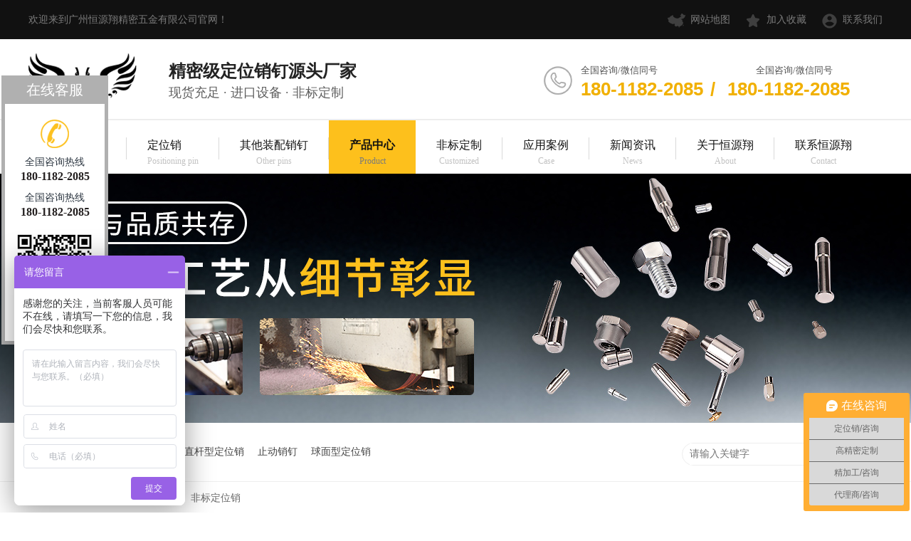

--- FILE ---
content_type: text/html
request_url: http://www.gzhyx88.com/product_fbdwx_0002.html
body_size: 4529
content:
<!DOCTYPE html><html lang="zh"><head data-base="/">
<meta http-equiv="Cache-Control" content="no-transform">
<meta http-equiv="Cache-Control" content="no-siteapp"> 
  <meta charset="UTF-8"> 
  <meta http-equiv="X-UA-Compatible" content="IE=edge"> 
  <meta name="renderer" content="webkit"> 
  <meta http-equiv="pragma" content="no-cache">
 <meta http-equiv="cache-control" content="no-cache,must-revalidate">
 <meta http-equiv="expires" content="Wed, 26 Feb 1997 08:21:57 GMT">
 <meta http-equiv="expires" content="0">
 <meta name="applicable-device" content="pc">
<title>非标定位销-广州恒源翔精密五金-第2页</title>
<meta name="keywords" content="定位销,销钉,圆柱销,定位销钉厂家">
<meta name="description" content="广州恒源翔精密五金有限公司专注生产模具零配件及自动化设备零配件,主营产品包括:定位销,销钉,圆柱销及其他精密零配件的非标定制."><meta name="mobile-agent" content="format=html5;url=http://m.gzhyx88.com/product_fbdwx.html"><meta name="mobile-agent" content="format=xhtml;url=http://m.gzhyx88.com/product_fbdwx.html">
<link rel="alternate" media="only screen and (max-width:640px)" href="http://m.gzhyx88.com/product_fbdwx.html">
<script src="http://www.gzhyx88.com/js/uaredirect.js" type="text/javascript"></script>
<script type="text/javascript">uaredirect("http://m.gzhyx88.com/product_fbdwx.html");</script>
<link rel="canonical" href="http://www.gzhyx88.com/product_fbdwx.html"> 
  <link href="http://www.gzhyx88.com/css/reset.css?1565839058889" rel="stylesheet"> 
  <script src="http://www.gzhyx88.com/js/nsw.pc.min.js"></script> 
  <link href="http://www.gzhyx88.com/5d5d01c3e4b0f6e152ad50a3.css" rel="stylesheet">
  <script>
var _hmt = _hmt || [];
(function() {
  var hm = document.createElement("script");
  hm.src="https://hm.baidu.com/hm.js?2da7ca369c6c3d923f85491d5f26f643";
  var s = document.getElementsByTagName("script")[0]; 
  s.parentNode.insertBefore(hm, s);
})();
</script> 
  <meta name="baidu-site-verification" content="RKbD71aXR5"> 
  <meta name="360-site-verification" content="f6a51a52a82006e9bfbbbd6ca3401173">
 </head> 
 <body class="body-color"> 
  <div> 
 <div class="topWrap"> 
  <div class="twz"> 
   <div class="header"> 
    <span class="fr"><a href="http://www.gzhyx88.com/sitemap.html" target="_blank" title="网站地图">网站地图</a><a href="javascript:addBookmark(this);" rel="sidebar" title="加入收藏">加入收藏</a><a href="http://www.gzhyx88.com/helps/lxhyx.html" target="_blank" title="联系我们">联系我们</a></span>欢迎来到广州恒源翔精密五金有限公司官网！ 
   </div> 
  </div> 
  <div class="header h_nr"> 
   <div class="fl logo wow fadeInLeft animated"> <a href="http://www.gzhyx88.com/" title=""><img alt="广州恒源翔精密五金有限公司" src="http://www.gzhyx88.com/resource/images/ceb6c051be5f4f9dbf587bbba2cacb4f_82.png" title="广州恒源翔精密五金有限公司"></a> </div> 
   <h2><b>精密级定位销钉源头厂家</b>现货充足 · 进口设备 · 非标定制</h2> 
   <div class="sc wow fadeInRight animated"> 
    <span>全国咨询/微信同号<i>全国咨询/微信同号</i></span> 
    <p>180-1182-2085<em>/</em> 180-1182-2085 </p> 
   </div> 
  </div> 
  <div class="nav menu"> 
   <ul id="nav"> 
     
     <li class="nli home"> <a href="http://www.gzhyx88.com/" title="恒源翔首页">恒源翔首页<em>Home page</em></a>  </li> 
     
     <li class="nli"> <a href="http://www.gzhyx88.com/product_dwxd.html" title="定位销">定位销<em>Positioning pin</em></a> <p class="navs nav_2"> 
        
        <a href="http://www.gzhyx88.com/product_zgxdwx.html" title="圆柱型定位销">圆柱型定位销</a> 
        
        <a href="http://www.gzhyx88.com/product_dlblwd.html" title="内螺纹定位销">内螺纹定位销</a> 
        
        <a href="http://www.gzhyx88.com/product_qmxdwx.html" title="球面型定位销">球面型定位销</a> 
        
        <a href="http://www.gzhyx88.com/product_djxdwx.html" title="带肩型定位销">带肩型定位销</a> 
        
        <a href="http://www.gzhyx88.com/product_zdtjxd.html" title="支点台阶型定位销">支点台阶型定位销</a> 
        
        <a href="http://www.gzhyx88.com/product_lxdwx.html" title="菱形定位销">菱形定位销</a> 
        
        <a href="http://www.gzhyx88.com/product_dtzjxd.html" title="大头锥角型定位销">大头锥角型定位销</a> 
        
        <a href="http://www.gzhyx88.com/product_xkjdwx.html" title="小口径定位销">小口径定位销</a> 
        
        <a href="http://www.gzhyx88.com/product_gyddwx.html" title="高硬度定位销">高硬度定位销</a> 
        
        <a href="http://www.gzhyx88.com/product_jjydwx.html" title="夹具用定位销">夹具用定位销</a> 
        </p> </li> 
     
     <li class="nli"> <a href="http://www.gzhyx88.com/product_qtzpxd.html" title="其他装配销钉">其他装配销钉<em>Other pins</em></a>  </li> 
     
     <li class="nli"> <a href="http://www.gzhyx88.com/product_index.html" title="产品中心">产品中心<em>Product</em></a> <p class="navs nav_4"> 
        
        <a href="http://www.gzhyx88.com/product_dwxd.html" title="定位销">定位销</a> 
        
        <a href="http://www.gzhyx88.com/product_qtzpxd.html" title="其他装配销钉">其他装配销钉</a> 
        
        <a href="http://www.gzhyx88.com/product_qtcp.html" title="其他产品">其他产品</a> 
        
        <a href="http://www.gzhyx88.com/product_fbdwx.html" title="非标定位销">非标定位销</a> 
        </p> </li> 
     
     <li class="nli"> <a href="http://www.gzhyx88.com/helps/fbdz.html" title="非标定制">非标定制<em>Customized</em></a>  </li> 
     
     <li class="nli"> <a href="http://www.gzhyx88.com/article_yyal.html" title="应用案例">应用案例<em>Case</em></a>  </li> 
     
     <li class="nli"> <a href="http://www.gzhyx88.com/article_xwzx.html" title="新闻资讯">新闻资讯<em>News</em></a>  </li> 
     
     <li class="nli"> <a href="http://www.gzhyx88.com/helps/gyhyx.html" title="关于恒源翔">关于恒源翔<em>About</em></a>  </li> 
     
     <li class="nli nones"> <a href="http://www.gzhyx88.com/helps/lxhyx.html" title="联系恒源翔">联系恒源翔<em>Contact</em></a>  </li> 
     
   </ul> 
  </div> 
 </div> 
  
  
</div> 
  <div> 
 <div class="ty-banner-1"> 
   
   <a href="http://www.gzhyx88.com/product_index.html" title="让制造工艺从细节彰显-恒源翔"> <img alt="让制造工艺从细节彰显-恒源翔" src="http://www.gzhyx88.com/resource/images/ff35344ddc1448c1806344e114701bdf_12.jpg" title="让制造工艺从细节彰显-恒源翔"> </a> 
    
   
   
   
 </div> 
</div> 
  <div class="p1-search-1 b"> 
 <div class="blk-main blk"> 
  <div class="p1-search-1-inp fr"> 
   <input class="p1-search-1-inp1" id="key" placeholder="请输入关键字" type="text"> 
   <input class="p1-search-1-inp2" onclick="searchInfo();" type="button"> 
  </div> 
  <p> 热门关键词： 
    
    <a href="http://www.gzhyx88.com/helps/gyhyx.html" onclick="searchLink(this);" title="定位销钉生产厂家">定位销钉生产厂家</a> 
    
    
    <a href="http://www.gzhyx88.com/product_zgxdwx.html" onclick="searchLink(this);" title="直杆型定位销">直杆型定位销</a> 
    
    
    <a href="http://www.gzhyx88.com/product_index.html" onclick="searchLink(this);" title="止动销钉">止动销钉</a> 
    
    
    <a href="http://www.gzhyx88.com/product_qmxdwx.html" onclick="searchLink(this);" title="球面型定位销">球面型定位销</a> 
    </p> 
 </div> 
  
 <!-- CSS --> 
  
</div> 
  <div class="blk-main"> 
   <div class="blk plc"> 
 <div class="p12-curmbs-1" navcrumbs=""> 
  <b> 您的位置： </b> 
  <a href="http://www.gzhyx88.com/"> 首页 </a> 
  <span> &gt; </span> 
   
   <i class=""> <a href="http://www.gzhyx88.com/product_index.html"> 产品频道 </a> <span> &gt; </span> </i> 
   
   <i class=""> <a href="http://www.gzhyx88.com/product_fbdwx.html"> 非标定位销 </a>  </i> 
   
 </div> 
 <!-- css --> 
  
  
</div> 
   <div class="clear"></div> 
   <div class="blk-sm fr"> 
    <div class="leftnav-z1 b"> 
 <h1 title="非标定位销" class="leftnav-z1-tit"><span>非标定位销</span></h1> 
  
 <div class="leftnav-z1-list"> 
   
   <dl> 
    <dt> 
     <a href="http://www.gzhyx88.com/products/tdsste.html" target="_blank"><img alt="替代SSTEH/STEHN-止动销" src="http://www.gzhyx88.com/resource/images/722a8fa5ceb24586bfaa98e81c28f408_27.jpg" title="替代SSTEH/STEHN-止动销"></a> 
    </dt> 
    <dd> 
     <h4><a href="http://www.gzhyx88.com/products/tdsste.html" target="_blank" title="替代SSTEH/STEHN-止动销">替代SSTEH/STEHN-止动销</a></h4> 
     <div class="leftnav-z1-list-desc">
       产品品牌：恒源翔产品名称：SSTEH/STEHN-止动销标准… 
      <a href="http://www.gzhyx88.com/products/tdsste.html" target="_blank" title="替代SSTEH/STEHN-止动销">【详情】</a> 
     </div> 
    </dd> 
   </dl> 
    
   
 </div> 
 <div class="clear"></div> 
  
</div> 
    <div class="p12-pagination-1 g blk"> 
 <div class="p12-pagination-1-main"> 
  <a class="page_first" href="http://www.gzhyx88.com/product_fbdwx.html">首页</a><a class="page_pre" href="http://www.gzhyx88.com/product_fbdwx.html">上一页</a><a href="http://www.gzhyx88.com/product_fbdwx.html">1</a><a class="page_curr">2</a> 
 </div> 
 <div class="clear"></div> 
</div> 
   </div> 
   <div class="blk-xs fl"> 
    <div class="fdh-01 blk"> 
 <div class="fdh-01-tit"> 
  <h2>恒源翔产品中心</h2> 
 </div> 
 <div class="fdh-01-nav" navvicefocus1=""> 
   
   <div class="fdh-01-nav-one"> 
    <h3><a href="http://www.gzhyx88.com/product_dwxd.html" title="定位销"> 定位销 </a></h3> 
    <dl style="display:none;"> 
     <!-- 2级 --> 
      
      <dt> 
       <a href="http://www.gzhyx88.com/product_zgxdwx.html" title="圆柱定位销"> 圆柱定位销 </a> 
      </dt> 
       
      
      <dt> 
       <a href="http://www.gzhyx88.com/product_dlblwd.html" title="内螺纹定位销"> 内螺纹定位销 </a> 
      </dt> 
       
      
      <dt> 
       <a href="http://www.gzhyx88.com/product_qmxdwx.html" title="球面型定位销"> 球面型定位销 </a> 
      </dt> 
       
      
      <dt> 
       <a href="http://www.gzhyx88.com/product_djxdwx.html" title="带肩型定位销"> 带肩型定位销 </a> 
      </dt> 
       
      
      <dt> 
       <a href="http://www.gzhyx88.com/product_zdtjxd.html" title="支点台阶型定位销"> 支点台阶型定位销 </a> 
      </dt> 
       
      
      <dt> 
       <a href="http://www.gzhyx88.com/product_lxdwx.html" title="菱形定位销"> 菱形定位销 </a> 
      </dt> 
       
      
      <dt> 
       <a href="http://www.gzhyx88.com/product_dtzjxd.html" title="大头锥角型定位销"> 大头锥角型定位销 </a> 
      </dt> 
       
      
      <dt> 
       <a href="http://www.gzhyx88.com/product_xkjdwx.html" title="小口径定位销"> 小口径定位销 </a> 
      </dt> 
       
      
      <dt> 
       <a href="http://www.gzhyx88.com/product_gyddwx.html" title="高硬度定位销"> 高硬度定位销 </a> 
      </dt> 
       
      
      <dt> 
       <a href="http://www.gzhyx88.com/product_jjydwx.html" title="夹具用定位销"> 夹具用定位销 </a> 
      </dt> 
       
      
    </dl> 
   </div> 
   
   <div class="fdh-01-nav-one"> 
    <h3><a href="http://www.gzhyx88.com/product_fbdwx.html" title="非标定位销"> 非标定位销 </a></h3> 
     
   </div> 
   
   <div class="fdh-01-nav-one"> 
    <h3><a href="http://www.gzhyx88.com/product_qtzpxd.html" title="其他装配销钉"> 其他装配销钉 </a></h3> 
    <dl style="display:none;"> 
     <!-- 2级 --> 
      
      <dt> 
       <a href="http://www.gzhyx88.com/product_jlx.html" title="铰链销"> 铰链销 </a> 
      </dt> 
       
      
      <dt> 
       <a href="http://www.gzhyx88.com/product_dzx.html" title="导正销"> 导正销 </a> 
      </dt> 
       
      
      <dt> 
       <a href="http://www.gzhyx88.com/product_zzx.html" title="支柱销"> 支柱销 </a> 
      </dt> 
       
      
      <dt> 
       <a href="http://www.gzhyx88.com/product_gddzx.html" title="高度调整销"> 高度调整销 </a> 
      </dt> 
       
      
    </dl> 
   </div> 
   
   <div class="fdh-01-nav-one"> 
    <h3><a href="http://www.gzhyx88.com/product_qtcp.html" title="其他产品"> 其他产品 </a></h3> 
    <dl style="display:none;"> 
     <!-- 2级 --> 
      
      <dt> 
       <a href="http://www.gzhyx88.com/product_zdls.html" title="止动销"> 止动销 </a> 
      </dt> 
       
      
      <dt> 
       <a href="http://www.gzhyx88.com/product_lm.html" title="螺母"> 螺母 </a> 
      </dt> 
       
      
      <dt> 
       <a href="http://www.gzhyx88.com/product_ls.html" title="螺栓"> 螺栓 </a> 
      </dt> 
       
      
      <dt> 
       <a href="http://www.gzhyx88.com/product_dq.html" title="垫圈"> 垫圈 </a> 
      </dt> 
       
      
      <dt> 
       <a href="http://www.gzhyx88.com/product_ct.html" title="衬套"> 衬套 </a> 
      </dt> 
       
      
    </dl> 
   </div> 
   
 </div> 
 <div class="clear"></div> 
  
  
</div> 
    <div class="cbgg-01 blk"> 
 <div class="cbgg-01-img"> 
  <img src="http://www.gzhyx88.com/images/ad88c4d0518a4b128318e20e58867601_5.jpg"> 
 </div> 
 <p><img src="http://www.gzhyx88.com/images/prolist4.png">全国服务热线</p> 
 <span>180-1182-2085</span> 
  
</div> 
   </div> 
   <div class="clear"></div> 
  </div> 
  <div> 
 <div class="footWrap"> 
  <div class="footer"> 
   <div class="fcontact"> 
    <ul> 
     <li><b>Address</b>广东省广州市增城区新联路1号</li> 
     <li><b>Mailbox</b>1052178421@qq.com</li> 
     <li><b>Telephone</b>180-1182-2085 / 180-1182-2085</li> 
    </ul> 
   </div> 
  </div> 
  <div class="footWrap2"> 
   <div class="footer"> 
    <div class="fnav"> 
      
      <a class="no1" href="http://www.gzhyx88.com/" title="恒源翔首页">恒源翔首页</a> 
      
      <a href="http://www.gzhyx88.com/product_dwxd.html" title="定位销钉">定位销钉</a> 
      
      <a href="http://www.gzhyx88.com/product_qtzpxd.html" title="其他装配销钉">其他装配销钉</a> 
      
      <a href="http://www.gzhyx88.com/product_index.html" title="产品中心">产品中心</a> 
      
      <a href="http://www.gzhyx88.com/helps/fbdz.html" title="非标定制">非标定制</a> 
      
      <a href="http://www.gzhyx88.com/article_yyal.html" title="应用案例">应用案例</a> 
      
      <a href="http://www.gzhyx88.com/article_xwzx.html" title="新闻资讯">新闻资讯</a> 
      
      <a href="http://www.gzhyx88.com/helps/gyhyx.html" title="关于恒源翔">关于恒源翔</a> 
      
      <a href="http://www.gzhyx88.com/helps/lxhyx.html" title="联系恒源翔">联系恒源翔</a> 
      
      <a class="nones" href="http://www.gzhyx88.com/sitemap.html" target="_blank" title="网站地图">网站地图</a> 
      
    </div> 
    <span> 广州恒源翔精密五金有限公司 @ 版权所有 <em></em> <a href="http://beian.miit.gov.cn" rel="nofollow" target="_blank">备案号：粤ICP备19094492号</a> <em></em> 技术支持：牛商股份（股票代码：830770）<em></em> 百度统计 </span> 
   </div> 
  </div> 
 </div> 
  
</div> 
  <div class="ty-zxkf-tys-02 blk w140"> 
 <h2>在线客服</h2> 
 <div class="ty-zxkf-tys-02-con"> 
  <!--<p if="${enterprise.qq!=''}"><a target="_blank" href="http://wpa.qq.com/msgrd?v=3&amp;uin=${enterprise.qq?enterprise.qq:''}&amp;site=qq&amp;menu=yes"><img src="http://www.gzhyx88.com/images/ty-zxkf-tys-01-pic3.png"><em>在线客服</em></a></p> --> 
  <p class="ty-zxkf-tys-02-tit-p2"><a href="#"><img src="http://www.gzhyx88.com/images/ty-zxkf-tys-01-pic4.png"></a> <span>全国咨询热线<em>180-1182-2085</em></span> <span> 全国咨询热线 <em>180-1182-2085</em></span> </p> 
  <div class="code"> 
   <img alt="" src="http://www.gzhyx88.com/resource/images/ceb6c051be5f4f9dbf587bbba2cacb4f_88.jpg"> 
  </div> 
  <div class="ty-zxkf-tys-01-top" id="ty-zxkf-tys-01-top"> 
   <img src="http://www.gzhyx88.com/images/ty-zxkf-tys-01-btn.png"> 
  </div> 
 </div> 
 <div class="clear"></div> 
  
  
</div> 
  <script src="http://www.gzhyx88.com/js/public.js"></script> 
  <script src="http://www.gzhyx88.com/5d5d01c3e4b0f6e152ad50a3.js" type="text/javascript"></script>
  <script>
(function(){
var src="https://jspassport.ssl.qhimg.com/11.0.1.js?d182b3f28525f2db83acfaaf6e696dba";
document.write('<script src="' + src + '" id="sozz"><\/script>');
})();
</script>
 
<script>  var sysBasePath = null ;var projPageData = {};</script><script>(function(){var bp = document.createElement('script');
var curProtocol = window.location.protocol.split(':')[0];
if (curProtocol === 'https')
{ bp.src='https://zz.bdstatic.com/linksubmit/push.js'; }
else
{ bp.src='http://push.zhanzhang.baidu.com/push.js'; }
var s = document.getElementsByTagName("script")[0];
s.parentNode.insertBefore(bp, s);
})();</script><script src="http://www.gzhyx88.com/js/ab77b6ea7f3fbf79.js" type="text/javascript"></script>
<script type="application/ld+json">
{"@content":"https://ziyuan.baidu.com/contexts/cambrian.jsonld","@id":"http://www.gzhyx88.com/product_fbdwx_0002.html","appid":"","title":"非标定位销-广州恒源翔精密五金-第2页","images":[],"description":"","pubDate":"2019-08-19T18:25:00","upDate":"2024-07-17T22:04:13","lrDate":"2019-08-19T18:25:03"}
</script></body></html>

--- FILE ---
content_type: text/css
request_url: http://www.gzhyx88.com/5d5d01c3e4b0f6e152ad50a3.css
body_size: 3239
content:

                i,em{font-style: normal;}
                .topWrap {background:#fff;font-family: "Microsoft Yahei"; position: relative;}
                .header { width: 1200px; margin:0 auto;  }
                .twz { background: #111111; height: 55px; color: #7a7a7a; line-height: 55px; font-size: 14px;}
                .twz a { display: inline-block;  color: #7a7a7a; position: relative;padding:0 18px 0 33px; }
                .twz a:nth-child(1){background: url(images/tpico1.png) no-repeat left center; }
                .twz a:nth-child(2){background: url(images/tpico2.png) no-repeat left center; }
                .twz a:nth-child(3){background: url(images/tpico3.png) no-repeat left center;padding-right: 0;}
                 .h_nr { height: 112px;padding-top:20px; box-sizing: border-box; }
                .logo { width: 152px; overflow: hidden; box-sizing: border-box; float: left;}
                .logo img { width: 152px; height:68px; display: block; }
                .h_nr h2 {font-size: 18px; color: #5e5e5e;  text-align: left; line-height: 30px;font-weight: normal;padding-top: 10px;margin-left: 45px;float: left;}
                .h_nr h2 b{font-weight: bold; font-size: 24px; color: #232323; display: block; }
                .h_nr h2 b i{ color: #a00000; }
                .h_nr .sc{margin-top: 13px; padding-left: 52px; background: url(images/tel.png) no-repeat left 5px; float: right; width:476px; box-sizing:border-box;  font-size: 14px; color:#a00000; position: relative;}
                .h_nr .sc span{display: block;font-size: 13px; color: #515151;}
                .h_nr .sc span i{margin-left:138px;}
                .h_nr .sc p {overflow: hidden; color: #f1b000;font: 26px "Arial";  font-weight: bold; }
                .h_nr .sc p em{margin:0 10px;}
                .nav{ height: 75px;border-top:2px solid #ededed;}
                .nav ul{  height: 75px; width: 1200px;margin:0 auto;}
                .nav li { float: left;font-size: 16px; position: relative;}
                .nav li a { text-decoration: none; height: 75px;padding:24px 29px 0;  display: block; position: relative;z-index: 2; color: #111111;box-sizing: border-box; }
                .nav li  em{ font-size: 12px; color: #c2c2c2; font-style: normal; display: block; text-align: center;  font-family: "Times New Roman"}
                .nav li:before{content:'';position:absolute;height:31px;width:1px;background: url(images/libg.png) no-repeat right center;top:24px;right:0;z-index: 0;}
                .nav li:after{content:'';position:absolute;height:0;width:100%;background:#fdc01c;bottom:0;left:0;-webkit-transition:height .5s;transition:height .5s;color: #fff; z-index: 1;}
                .nav li:hover:after,.nav li.cur:after{height:100%;color: #111111;z-index: 1;}
                .nav li a:hover, .nav .cur a { font-weight: bold; text-decoration: none;  color: #111111; }
                .nav li a:hover em, .nav .cur a em{ color: #7a7a7a; font-weight: normal; }
                .nav li.nones:before{background: none;}
                .menu ul li p {
                        position: absolute;top: 75px;left: 0;width: 1044px;border: 3px solid #fdc01c;background: url(images/navbg.jpg) repeat;height: auto;display: none;z-index: 10;box-sizing: border-box;padding:25px 30px;
                    }
                .menu ul li p a,nav ul li.cur p a{width: 194px; white-space: nowrap;overflow: hidden; text-overflow: ellipsis; height: 30px; line-height: 30px;padding:0 0 0  18px; overflow: hidden; font-size: 15px;color: #868686 !important;background: url(images/libg1.png) no-repeat left center;  float: left; font-weight:normal;}
                .menu ul li p a:hover{background: url(images/libg2.png) no-repeat left center; color: #fdc01c !important;  text-decoration: underline; font-weight: normal;}
                .menu ul li p.nav_4{width:764px;}
                .menu ul li p.nav_4 a{width: 174px;}
            

        .ty-banner-1 {
            overflow: hidden;
            line-height: 0;
            text-align:center;
        }
        .ty-banner-1 img{
            visibility: hidden;
        }
        .ty-banner-1 img.show{
            visibility: visible;
        }
    

        .p1-search-1 {
            background: #fff;
            height: 82px;
            border-bottom: 1px solid #eee;
            overflow: hidden;
            font-size: 14px;
        }
        
        .p1-search-1 p {
            color: #444;
            line-height: 82px;
        }
        
        .p1-search-1 a {
            color: #444;
            display: inline-block;
            margin-right: 15px;
        }
        
        .p1-search-1-inp {
            width: 270px;
            height: 30px;
            border-radius: 20px;
            background: #fff;
            padding-left: 10px;
            margin-top: 28px;
            border: 1px solid #eee;
            border-radius: 20px;
        }
        
        .p1-search-1-inp input {
            border: 0;
        }
        
        .p1-search-1-inp1 {
            width: 224px;
            height: 30px;
            line-height: 30px;
            color: #a9a9a9;
            float: left;
        }
        
        .p1-search-1-inp2 {
            width: 30px;
            height: 30px;
            background: url(images/VISkins-p1.png) no-repeat -258px -936px;
            float: right;
            cursor: pointer;
        }
    

        .p12-curmbs-1 {
            font-size: 14px;
            border-bottom: 1px dashed #dcdcdc;
        }
        .p12-curblock{
            display: none;
        }
        .p12-curmbs-1 b {
            border-left: 10px solid #111111;
            font-weight: normal;
            padding-left: 8px;
        } 
        .p12-curmbs-1 i {
            font-style: normal;
        }
        
        .p12-curmbs-1 span {
            font-family: '宋体';
            padding: 0 5px;
            height: 46px;
            line-height: 46px;
        }
    

        .leftnav-z1-desc {
            background: #fff;
            max-height: 180px;
            margin-bottom: 14px;
        }
        
        .leftnav-z1-desc dt {
            height: 30px;
            padding: 20px 0;
        }
        
        .leftnav-z1-desc dt b {
            display: inline-block;
            font-weight: normal;
            border-left: 13px solid #e3e3e3;
            border-right: 7px solid #e3e3e3;
            padding: 0 12px 0 13px;
            font-size: 28px;
            color: #7c7c7c;
        }
        
        .leftnav-z1-desc dt b span {
            font-size: 18px;
            color: #bfbfbf;
            text-transform: uppercase;
            padding-left: 10px;
        }
        
        .leftnav-z1-desc dd {
            padding: 0 27px 0 27px;
        }
        
        .leftnav-z1-desc dd h4 {
            font-size: 24px;
            font-weight: normal;
            color: #797979;
            max-height: 44px;
            line-height: 44px;
            overflow: hidden;
        }
        
        .leftnav-z1-desc dd div {
            font-size: 14px;
            line-height: 24px;
            color: #666;
            max-height: 48px;
            overflow: hidden;
        }
        
        .leftnav-z1-tit {
            height: 50px;
            font-size: 24px;
            font-weight: normal;
            line-height: 50px;
            border-bottom: 1px solid #ebebeb;
            margin-bottom: 15px;
        }
        
        .leftnav-z1-tit span {
            display: inline-block;
            height: 50px;
            border-bottom:1px solid #111111;
        }
        
        .leftnav-z1-list dl {
            width: 32.2%;
            border: 1px solid #dedede;
            margin-bottom: 15px;
            background: #fff;
            float: left;
            margin-right: 1.3%;
            box-sizing: border-box;
        }
        
        .leftnav-z1-list dl:nth-child(4n-1) {
            margin-right: 0;
        }
        
        .leftnav-z1-list dt img {
            width: 100%; 
            display: block;
        }
        
        .leftnav-z1-list dd {
            padding: 6px 20px 5px 20px;
        }
        
        .leftnav-z1-list dd h4 {
            height: 45px;
            font-weight: normal;
            font-size: 18px;
            color: #154c64;
            line-height: 45px;
            overflow: hidden;
        }
        
        .leftnav-z1-list h4 a {
            display: block;
            height: 45px;
            color: #727272;
            overflow: hidden;
            text-overflow: ellipsis;
            white-space: nowrap;
        }
        
        .leftnav-z1-list dl:hover h4 a {
            color: #fdc01c;
        }
        
        .leftnav-z1-list-desc {
            height: 40px;
            font-size: 14px;
            line-height: 20px;
            color: #666;
            margin-bottom: 12px;
            overflow: hidden;
        }
        
        .leftnav-z1-list-deta {
            width: 100px;
            height: 40px;
            display: inline-block;
            border: 1px solid #aaa;
            font-size: 16px;
            line-height: 40px;
            text-align: center;
        }
        
        .leftnav-z1-list dl:hover {
            border-color: #fdc01c;
        }
        
        .leftnav-z1-list dl:hover .leftnav-z1-list-desc a {
            color: #fdc01c;
        }
    

        .fdh-01-tit {
            background: #fdc01c;
            height: 80px;
        }
        
        .fdh-01-tit h2 {
            height: 75px;
            font-size: 24px;
            font-weight: normal;
            line-height: 75px;
            color: #fff;
            border-bottom: 1px solid #fff;
            text-align: center;
        }
        
        .fdh-01-tit h2 span {
            font-size: 14px;
            text-transform: uppercase;
        }
        
        .fdh-01-nav-one h3 {
            height: 50px;
            line-height: 50px;
            background: url(images/p14-icon5.png) no-repeat right center #ececeb;
            margin-bottom: 2px;
            overflow: hidden;
        }
        
        .fdh-01-nav-one h3 a {
            display: block;
            height: 50px;
            font-size: 18px;
            font-weight: normal;
            margin-right: 40px;
            margin-left: 38px;
            color: #666;
        }
        
        .fdh-01-nav-one h3.sidenavcur,
        .fdh-01-nav-one h3:hover {
            background: url(images/p14-icon2.png) no-repeat right center  #fdc01c;
        }
        
        .fdh-01-nav-one h3.sidenavcur a,
        .fdh-01-nav-one h3:hover a{
            color: #fff;
        }
        .fdh-01-nav dl {
            padding: 2px 0 4px;
        }
        
        .fdh-01-nav dt {
            height: 50px;
            font-size: 16px;
            line-height: 50px;
            padding-left: 54px;
            padding-right: 40px;
            margin-bottom: 1px;
            background: #ececec;
            position: relative;
            overflow: hidden;
        }
        
        .fdh-01-nav dt:after {
            content: "";
            width: 8px;
            height: 8px;
            border: 2px solid #b8b8b8;
            border-style: solid solid none none;
            position: absolute;
            top: 50%;
            right: 32px;
            margin-top: -4px;
            -webkit-transform: rotate(45deg);
            -moz-transform: rotate(45deg);
            -ms-transform: rotate(45deg);
            -o-transform: rotate(45deg);
            transform: rotate(45deg);
        }
        
        .fdh-01-nav dt.sidenavcur:after,
        .fdh-01-nav dt:hover:after {
            border-color:  #fdc01c;
        }
        
        .fdh-01-nav dt.sidenavcur a,
        .fdh-01-nav dt:hover a {
            color:  #fdc01c;
        }
        
        .fdh-01-nav dd {
            border: 1px solid #ececec;
            border-bottom: 0;
        }
        
        .fdh-01-nav p {
            height: 50px;
            font-size: 14px;
            line-height: 50px;
            padding-left: 72px;
            padding-right: 40px;
            border-bottom: 1px solid #ececec;
            background: #fff;
            position: relative;
            overflow: hidden;
        }
        
        .fdh-01-nav p.sidenavcur a,
        .fdh-01-nav p:hover a {
            color:  #fdc01c;
        }
        
        .fdh-01-nav p.sidenavcur:after,
        .fdh-01-nav p:hover:after {
            background: #111111;
        }
        
        .fdh-01-nav a {
            display: block;
            overflow: hidden;
            text-overflow: ellipsis;
            white-space: nowrap;
        }
    

        .cbgg-01 {
            background: #fdc01c;
            text-align: center;
            color: #fff;
        }
        
        .cbgg-01-img img {
            width: 100%;
            display: block;
        }
        
        .cbgg-01 p {
            padding-top: 15px;
        }
        
        .cbgg-01 p img {
            vertical-align: middle;
            margin-right: 5px;
        }
        
        .cbgg-01 span {
            display: block;
            font-size: 28px;
            font-weight: bold;
            font-family: Arial;
            padding-bottom: 20px;
            padding-top: 10px;
        }
    

        .footWrap{height:366px;background:url(images/ftbg.jpg) no-repeat center top; overflow:hidden;font-family:"Microsoft Yahei";padding-top: 88px;box-sizing: border-box; }
        .footer{width:1200px;margin: 0 auto;}
        .fcontact{height: 122px;  }
        .fcontact li{font-size:15px;color:#858585; float: left;font-weight: normal;box-sizing: border-box;  height: 60px;}
        .fcontact li b{font-weight: bold;display: block;font-size: 14px; color: #ffffff; font-family: "Arial";padding-top: 10px; margin-bottom: 8px;}
        .fcontact li:nth-child(1){padding-left: 100px; width: 468px;background: url(images/fico1.png) no-repeat left center;}
        .fcontact li:nth-child(2){padding-left: 110px;width: 332px;background: url(images/fico2.png) no-repeat left center; font-size: 18px; color: #858585; font-weight: bold;}
        .fcontact li:nth-child(3){padding-left: 105px;width: 400px;background: url(images/fico3.png) no-repeat left center; color: #fdc01c; font-weight: bold; font-size: 20px; white-space: nowrap;}

        .footWrap2{ background: #111111;}
        .fnav { overflow:hidden; height: 100px;}
        .fnav a{ font-size:15px;color:#8d8d8d;padding:0 27px;line-height: 100px; height: 100px;background: url(images/fxt.gif) no-repeat right center; }
        .fnav a.no1{padding-left: 0;}
        .fnav a.nones{padding-right: 0;background: none;}
        
        .footWrap2 span{font-size: 14px; color: #5e5e5e; display: block; height: 60px; line-height: 60px;border-top:1px solid #282828; }
        .footWrap2 em{padding:0 10px;}
    

			.ty-zxkf-tys-02 {
			width: 140px;
			background: #b0b0b0;
			position: fixed;
			bottom: 30%;
			left: 2px;
			padding: 0 5px 5px;
			z-index: 900;
		}
		  
		.ty-zxkf-tys-02 h2 {
			height: 40px; 
			font-size: 20px;
			font-weight: normal;
			line-height: 40px;
			color: #fff;
			text-align: center;
			background: #b0b0b0;
		}
		
		.ty-zxkf-tys-02-con{background: #fff;
			text-align: center;
			padding-top: 10px;
			padding-bottom: 10px;}
		
		.ty-zxkf-tys-02-con p {
			text-align: center;
		}
		
		.ty-zxkf-tys-02-con p img {
			width: 40px;
			height: 40px;
			display: block;
			margin: 0 auto;
		}
		
		.ty-zxkf-tys-02-tit-p2 {
			margin: 12px auto 5px;
		}
		
		.ty-zxkf-tys-02-con p em {
			font-style: normal;
			display: block;
			color: #3f3f3f;
		}
		
		.ty-zxkf-tys-02-con p span {
			display: block;
			text-align: center;
			font-size: 14px;
			line-height: 20px;
			font-style: normal;
			color: #2c3641;
			margin: 10px 0;
		}
		
		.ty-zxkf-tys-02-con span em {
			display: block;
			font-style: normal;
			color: #242020;
			letter-spacing:0px;
			font-size: 16px;
			font-weight: bold;
		}
		.ty-zxkf-tys-02-con .code{margin-top:20px;}
		.ty-zxkf-tys-02-con .code img {
			width: 111px;
			height: 111px;
			display: block;
			margin: 2px auto 0;
		}
		
		.ty-zxkf-tys-01-top {
			width: 56px;
			height: 12px;
			background:  #fdc01c;
			border-radius: 10px;
			margin: 0 auto; 
			padding-left: 6px;
            padding-top: 6px;
			position: relative;
			margin-top: 12px;
        }
		.ty-zxkf-tys-01-top i{display: block;font-style: normal; text-transform: uppercase; text-align: center; font-size: 12px; line-height:18px; color: #fff;}
		
		.ty-zxkf-tys-01-top:after {
			content: "";
			position: absolute;
			left: 12px;
			top: 6px;
			width: 0;
			width: 0;
			height: 0;
			border-style: solid;
			border-width: 0 3px 6px 3px;
			border-color: transparent transparent #ffffff transparent;
		}
		
		.ty-zxkf-tys-01-top img {
			display: block;
			margin: 0 auto;
			width: 17px;
			height: 7px;
		}
	


--- FILE ---
content_type: text/javascript; charset=utf-8
request_url: https://goutong.baidu.com/site/245/2da7ca369c6c3d923f85491d5f26f643/b.js?siteId=18833631
body_size: 7681
content:
!function(){"use strict";!function(){var e={styleConfig:{"styleVersion":"1","inviteBox":{"btnBgColor":"#6696FF","startPage":1,"cpyInfo":"","isShowText":1,"skinType":1,"buttonType":1,"inviteTypeData":{"0":{"width":415,"height":181},"1":{"width":400,"height":282},"2":{"width":400,"height":282},"3":{"width":400,"height":282}},"autoInvite":1,"stayTime":15,"closeTime":15,"toChatTime":15,"inviteWinPos":0,"welcome":"专业生产高精密级销钉,非标,各装饰钉可按具体要求,对质量/精密/公差进行精密生产","btnBgColorType":0,"autoChat":1,"height":237,"skinIndex":9,"customerStyle":{"acceptFontColor":"#000000","backImg":"","acceptBgColor":"#fecb2e","inviteBackImg":"https://aff-im.bj.bcebos.com/r/image/invite-back-img.png","horizontalPosition":"left","confirmBtnText":"点击沟通","portraitPosition":"top","marginTop":0,"buttonPosition":"center","marginLeft":0},"maxInviteNum":3,"defaultStyle":1,"likeCrm":0,"skinName":"商务客服","autoHide":1,"reInvite":1,"sendButton":{"bgColor":"#bfecff","fontColor":"#1980df"},"inviteHeadImg":"https://su.bcebos.com/v1/biz-crm-aff-im/biz-crm-aff-im/generic/system/style/images/a854165a07a24f9bb356e9c7282b8c93.jpg?authorization=bce-auth-v1%2F0a3fcab923c6474ea5dc6cb9d1fd53b9%2F2023-10-20T05%3A25%3A12Z%2F-1%2F%2F94bc908f7c1bdc924084d6fac96f2a76a8d81c0a8f8b4eff0c902a7d149be82b","license":"000","fontPosition":"center","isCustomerStyle":0,"width":484,"position":"middle","inviteInterval":80,"inviteWinType":0,"tradeId":0,"fontColor":"#f70707"},"aiSupportQuestion":false,"webimConfig":{"isShowIntelWelLan":0,"skinIndex":0,"autoDuration":1,"customerColor":"#9861E6","themeType":0,"license":"000","isOpenAutoDirectCom":0,"generalRecommend":1,"isShowCloseBtn":1,"skinType":1,"width":441,"isOpenKeepCom":1,"autoPopupMsg":0,"position":"right-bottom","needVerifyCode":0,"height":454,"waitVisitStayTime":6,"searchTermRecommend":0},"noteBoard":{"btnBgColor":"#9861E6","skinIndex":0,"webim":{"webimOnline":1,"webimOffline":1},"displayCompany":1,"cpyInfo":"感谢您的关注，当前客服人员可能不在线，请填写一下您的信息，我们会尽快和您联系。","skinName":"默认皮肤","displayLxb":1,"formText":"感谢您的关注，当前客服人员不在线，请填写一下您的信息，我们会尽快和您联系。","skinType":1,"form":{"formOffline":1,"formOnlineAuto":0},"position":"left-bottom","itemsExt":[{"question":"邮箱","name":"item0","required":0,"isShow":0},{"question":"地址","name":"item1","required":0,"isShow":0}],"items":[{"name":"content","required":1,"isShow":1},{"name":"visitorName","required":0,"isShow":1},{"name":"visitorPhone","required":1,"isShow":1}],"cpyTel":"","needVerifyCode":0,"btnBgColorType":0,"board":{"boardOffline":1,"boardOnline":0}},"blackWhiteList":{"type":-1,"siteBlackWhiteList":[]},"isWebim":0,"pageId":0,"seekIcon":{"barrageIconColor":"#9861E6","iconHeight":39,"barrageIssue":["可以介绍下你们的产品么？","你们是怎么收费的呢？","现在有优惠活动么？"],"displayLxb":1,"cpyInfo":"","portraitPosition":"top","skinType":1,"isFixedPosition":1,"iconType":1,"pcGroupiconColor":"#FFAE33","horizontalPosition":"left","customerStyle":{"backImg":""},"skinIndex":5,"iconWidth":120,"likeCrm":0,"skinName":"青春靓丽","groups":[{"groupName":"定位销/咨询","groupId":705994,"isSelected":false},{"groupName":"高精密定制","groupId":705995,"isSelected":false},{"groupName":"精加工/咨询","groupId":705996,"isSelected":false},{"groupName":"代理商/咨询","groupId":942647,"isSelected":false}],"barrageColor":0,"marginLeft":0,"autoConsult":1,"isOpenAutoDirectCom":0,"barrageSwitch":false,"isCustomerStyle":0,"hotIssues":[{"question":"怎么才能看到你们的产品呢？","answer":"感谢咨询，我厂主要生产<span style=\"font-weight: bold;\">定位销</span>（圆柱型，内螺纹，球面型，带肩型，支点台阶型，菱形，大头锥角型，小口径，高硬度，夹具用等定位销）；<span style=\"font-weight: bold;\">非标定位销</span>（铰链，导正，支柱，高度调整销等）；<span style=\"font-weight: bold;\">其他装配销钉</span>等等，更多产品信息，可通过添加微信或拨打：<span style=\"text-decoration-line: underline;\">180 1182 2085</span> 刘总，微信同号/>","id":"hotIssues:770868794"},{"question":"怎么联系你们呢？","answer":"您好，可通过添加微信或拨打：180 1182 2085 刘总，微信同号。<div>线下可按导航前往<br><div>工厂地址1：广东省广州市增城区新联路1号</div><div>工厂地址2：江西省吉安市泰和县<br></div></div>","id":"hotIssues:427938795"},{"question":"能按客户要求生产吗？","answer":"您好，我司有着13年生产、研发、制造、销售经验，集为一体的现代化工厂。生产基地大，成熟生产经验，同时配备进口的生产设备。专业生产高精密级销钉,非标,各装饰钉等等。并且各种不同型号大小的定位销库存量足，24h可发货。可根据您的具体需求&要求,对质量/精密/公差进行精密生产。联系：180 1182 2085","id":"hotIssues:2068226835"}],"groupStyle":{"bgColor":"#ffffff","buttonColor":"#d6f3ff","fontColor":"#008edf"},"pcGroupiconType":0,"position":"right-bottom","groupWidth":133,"barrageIconColorType":0,"marginTop":0,"tradeId":0},"digitalHumanSetting":{"perid":"4146","gender":0,"demo":{"image":"https://aff-im.cdn.bcebos.com/onlineEnv/r/image/digitalman/digital-woman-demo-webim.png"},"headImage":"https://aff-im.cdn.bcebos.com/onlineEnv/r/image/digitalman/digital-woman-demo.jpg","name":"温柔姐姐","audition":"https://aff-im.cdn.bcebos.com/onlineEnv/r/audio/digitalman/woman.mp3","comment":"以亲切温柔的形象来接待访客，让用户感受到温暖和关怀；","data":{"welcome":{"gif":"https://aff-im.cdn.bcebos.com/onlineEnv/r/image/digitalman/digital-woman-welcome.gif"},"contact":{"gif":"https://aff-im.cdn.bcebos.com/onlineEnv/r/image/digitalman/digital-woman-contact.gif"},"warmLanguage":{"gif":""},"other":{"gif":""}}}},siteConfig:{"eid":"29226381","queuing":"<p>欢迎咨询！如客服人员未及时回复，请拨打服务电话180-1182-2085 （王先生），微信同号，谢谢！</p>","isOpenOfflineChat":1,"authToken":"bridge","isWebim":0,"imVersion":"im_server","platform":0,"isGray":"false","vstProto":1,"bcpAiAgentEnable":"0","webimConfig":{"isShowIntelWelLan":0,"skinIndex":0,"autoDuration":1,"customerColor":"#9861E6","themeType":0,"license":"000","isOpenAutoDirectCom":0,"generalRecommend":1,"isShowCloseBtn":1,"skinType":1,"width":441,"isOpenKeepCom":1,"autoPopupMsg":0,"position":"right-bottom","needVerifyCode":0,"height":454,"waitVisitStayTime":6,"searchTermRecommend":0},"isOpenRobot":0,"startTime":1769148835965,"authType":4,"prologue":"欢迎您来访问，请问有什么可以帮到您？我们会尽快为您解答！","isPreonline":0,"isOpenSmartReply":1,"isCsOnline":0,"siteToken":"2da7ca369c6c3d923f85491d5f26f643","userId":"29226381","route":"1","csrfToken":"93e674f945d34aa1b27cb02600d11c3a","ymgWhitelist":true,"likeVersion":"generic","newWebIm":1,"siteId":"18833631","online":"false","bid":"","webRoot":"https://affimvip.baidu.com/cps5/","isSmallFlow":0,"userCommonSwitch":{"isOpenTelCall":false,"isOpenCallDialog":false,"isOpenStateOfRead":true,"isOpenVisitorLeavingClue":true,"isOpenVoiceMsg":true,"isOpenVoiceCom":true}}};Object.freeze(e),window.affImConfig=e;var i=document.createElement("script"); i.src="https://aff-im.cdn.bcebos.com/onlineEnv/imsdk/1735891798/affim.js",i.setAttribute("charset","UTF-8");var o=document.getElementsByTagName("head")[0]||document.body;o.insertBefore(i,o.firstElement||null)}()}();